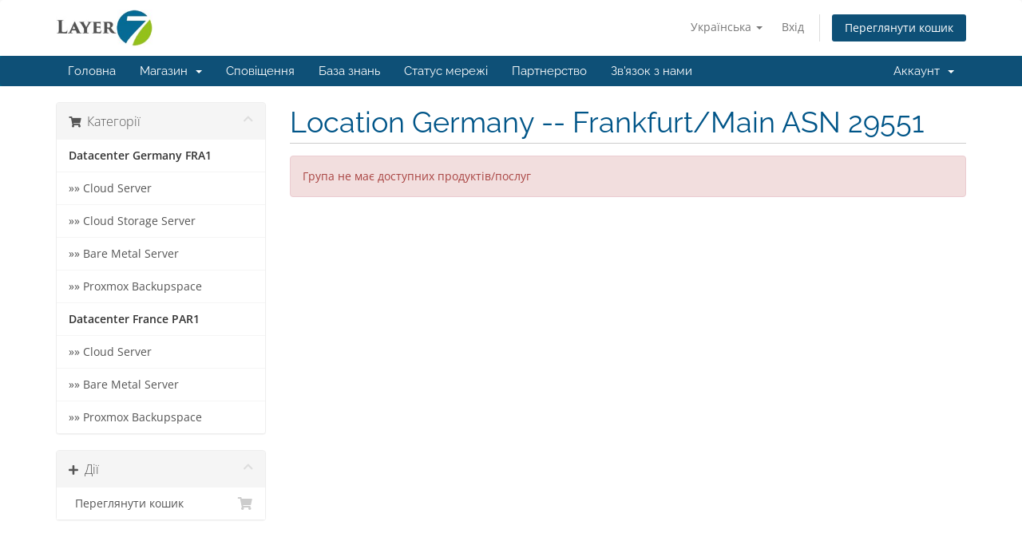

--- FILE ---
content_type: text/html; charset=utf-8
request_url: https://login.layer7.net/index.php?rp=%2Fstore%2Fcloud-server-mid-cpu-fra1&language=ukranian
body_size: 34332
content:
<!DOCTYPE html>
<html lang="en">
<head>
    <meta charset="utf-8" />
    <meta http-equiv="X-UA-Compatible" content="IE=edge">
    <meta name="viewport" content="width=device-width, initial-scale=1">
    <title>Кошик - Layer7 Networks GmbH</title>

    <!-- Styling -->
<link href="/assets/fonts/css/open-sans-family.css" rel="stylesheet" type="text/css" />
<link href="/assets/fonts/css/raleway-family.css" rel="stylesheet" type="text/css" />
<link href="/templates/layer7-template/css/all.min.css?v=5fffb4" rel="stylesheet">
<link href="/assets/css/fontawesome-all.min.css" rel="stylesheet">
<link href="/templates/layer7-template/css/custom.css" rel="stylesheet">

<!-- HTML5 Shim and Respond.js IE8 support of HTML5 elements and media queries -->
<!-- WARNING: Respond.js doesn't work if you view the page via file:// -->
<!--[if lt IE 9]>
  <script src="https://oss.maxcdn.com/libs/html5shiv/3.7.0/html5shiv.js"></script>
  <script src="https://oss.maxcdn.com/libs/respond.js/1.4.2/respond.min.js"></script>
<![endif]-->

<script type="text/javascript">
    var csrfToken = 'd3481a1c18cda8cdebb80650d70f39d7847bb062',
        markdownGuide = 'Керівництво по розмітці',
        locale = 'en',
        saved = 'збережено',
        saving = 'автоматичне збереження',
        whmcsBaseUrl = "";
    </script>
<script src="/templates/layer7-template/js/scripts.min.js?v=5fffb4"></script>


    

</head>
<body data-phone-cc-input="1">


<section id="header">
    <div class="container">
        <ul class="top-nav">
                            <li>
                    <a href="#" class="choose-language" data-toggle="popover" id="languageChooser">
                        Українська
                        <b class="caret"></b>
                    </a>
                    <div id="languageChooserContent" class="hidden">
                        <ul>
                                                            <li>
                                    <a href="/index.php?rp=%2Fstore%2Fcloud-server-mid-cpu-fra1&language=arabic">العربية</a>
                                </li>
                                                            <li>
                                    <a href="/index.php?rp=%2Fstore%2Fcloud-server-mid-cpu-fra1&language=azerbaijani">Azerbaijani</a>
                                </li>
                                                            <li>
                                    <a href="/index.php?rp=%2Fstore%2Fcloud-server-mid-cpu-fra1&language=catalan">Català</a>
                                </li>
                                                            <li>
                                    <a href="/index.php?rp=%2Fstore%2Fcloud-server-mid-cpu-fra1&language=chinese">中文</a>
                                </li>
                                                            <li>
                                    <a href="/index.php?rp=%2Fstore%2Fcloud-server-mid-cpu-fra1&language=croatian">Hrvatski</a>
                                </li>
                                                            <li>
                                    <a href="/index.php?rp=%2Fstore%2Fcloud-server-mid-cpu-fra1&language=czech">Čeština</a>
                                </li>
                                                            <li>
                                    <a href="/index.php?rp=%2Fstore%2Fcloud-server-mid-cpu-fra1&language=danish">Dansk</a>
                                </li>
                                                            <li>
                                    <a href="/index.php?rp=%2Fstore%2Fcloud-server-mid-cpu-fra1&language=dutch">Nederlands</a>
                                </li>
                                                            <li>
                                    <a href="/index.php?rp=%2Fstore%2Fcloud-server-mid-cpu-fra1&language=english">English</a>
                                </li>
                                                            <li>
                                    <a href="/index.php?rp=%2Fstore%2Fcloud-server-mid-cpu-fra1&language=estonian">Estonian</a>
                                </li>
                                                            <li>
                                    <a href="/index.php?rp=%2Fstore%2Fcloud-server-mid-cpu-fra1&language=farsi">Persian</a>
                                </li>
                                                            <li>
                                    <a href="/index.php?rp=%2Fstore%2Fcloud-server-mid-cpu-fra1&language=french">Français</a>
                                </li>
                                                            <li>
                                    <a href="/index.php?rp=%2Fstore%2Fcloud-server-mid-cpu-fra1&language=german">Deutsch</a>
                                </li>
                                                            <li>
                                    <a href="/index.php?rp=%2Fstore%2Fcloud-server-mid-cpu-fra1&language=hebrew">עברית</a>
                                </li>
                                                            <li>
                                    <a href="/index.php?rp=%2Fstore%2Fcloud-server-mid-cpu-fra1&language=hungarian">Magyar</a>
                                </li>
                                                            <li>
                                    <a href="/index.php?rp=%2Fstore%2Fcloud-server-mid-cpu-fra1&language=italian">Italiano</a>
                                </li>
                                                            <li>
                                    <a href="/index.php?rp=%2Fstore%2Fcloud-server-mid-cpu-fra1&language=macedonian">Macedonian</a>
                                </li>
                                                            <li>
                                    <a href="/index.php?rp=%2Fstore%2Fcloud-server-mid-cpu-fra1&language=norwegian">Norwegian</a>
                                </li>
                                                            <li>
                                    <a href="/index.php?rp=%2Fstore%2Fcloud-server-mid-cpu-fra1&language=portuguese-br">Português</a>
                                </li>
                                                            <li>
                                    <a href="/index.php?rp=%2Fstore%2Fcloud-server-mid-cpu-fra1&language=portuguese-pt">Português</a>
                                </li>
                                                            <li>
                                    <a href="/index.php?rp=%2Fstore%2Fcloud-server-mid-cpu-fra1&language=romanian">Română</a>
                                </li>
                                                            <li>
                                    <a href="/index.php?rp=%2Fstore%2Fcloud-server-mid-cpu-fra1&language=russian">Русский</a>
                                </li>
                                                            <li>
                                    <a href="/index.php?rp=%2Fstore%2Fcloud-server-mid-cpu-fra1&language=spanish">Español</a>
                                </li>
                                                            <li>
                                    <a href="/index.php?rp=%2Fstore%2Fcloud-server-mid-cpu-fra1&language=swedish">Svenska</a>
                                </li>
                                                            <li>
                                    <a href="/index.php?rp=%2Fstore%2Fcloud-server-mid-cpu-fra1&language=turkish">Türkçe</a>
                                </li>
                                                            <li>
                                    <a href="/index.php?rp=%2Fstore%2Fcloud-server-mid-cpu-fra1&language=ukranian">Українська</a>
                                </li>
                                                    </ul>
                    </div>
                </li>
                                        <li>
                    <a href="/clientarea.php">Вхід</a>
                </li>
                                <li class="primary-action">
                    <a href="/cart.php?a=view" class="btn">
                        Переглянути кошик
                    </a>
                </li>
                                </ul>

                    <a href="/index.php" class="logo"><img src="/assets/img/logo.png" alt="Layer7 Networks GmbH"></a>
        
    </div>
</section>

<section id="main-menu">

    <nav id="nav" class="navbar navbar-default navbar-main" role="navigation">
        <div class="container">
            <!-- Brand and toggle get grouped for better mobile display -->
            <div class="navbar-header">
                <button type="button" class="navbar-toggle" data-toggle="collapse" data-target="#primary-nav">
                    <span class="sr-only">Переключити навігацію</span>
                    <span class="icon-bar"></span>
                    <span class="icon-bar"></span>
                    <span class="icon-bar"></span>
                </button>
            </div>

            <!-- Collect the nav links, forms, and other content for toggling -->
            <div class="collapse navbar-collapse" id="primary-nav">

                <ul class="nav navbar-nav">

                        <li menuItemName="Home" class="" id="Primary_Navbar-Home">
        <a href="/index.php">
                        Головна
                                </a>
            </li>
    <li menuItemName="Store" class="dropdown" id="Primary_Navbar-Store">
        <a class="dropdown-toggle" data-toggle="dropdown" href="#">
                        Магазин
                        &nbsp;<b class="caret"></b>        </a>
                    <ul class="dropdown-menu">
                            <li menuItemName="Browse Products Services" id="Primary_Navbar-Store-Browse_Products_Services">
                    <a href="/index.php?rp=/store">
                                                Переглянути всі
                                            </a>
                </li>
                            <li menuItemName="Shop Divider 1" class="nav-divider" id="Primary_Navbar-Store-Shop_Divider_1">
                    <a href="">
                                                -----
                                            </a>
                </li>
                            <li menuItemName="Bare Metal Server AMD Ryzen/Epyc - Location FRA1" id="Primary_Navbar-Store-Bare_Metal_Server_AMD_Ryzen_Epyc_-_Location_FRA1">
                    <a href="/index.php?rp=/store/bare-metal-server-amd-ryzen-epyc-location-fra1">
                                                Bare Metal Server AMD Ryzen/Epyc - Location FRA1
                                            </a>
                </li>
                            <li menuItemName="Proxmox Backupspace FRA1" id="Primary_Navbar-Store-Proxmox_Backupspace_FRA1">
                    <a href="/index.php?rp=/store/proxmox-backupspace-fra1">
                                                Proxmox Backupspace FRA1
                                            </a>
                </li>
                            <li menuItemName="Proxmox Backupspace PAR1" id="Primary_Navbar-Store-Proxmox_Backupspace_PAR1">
                    <a href="/index.php?rp=/store/proxmox-backupspace-par1">
                                                Proxmox Backupspace PAR1
                                            </a>
                </li>
                            <li menuItemName="Bare Metal Server Intel Xeon v2/v3/v4 - Location PAR1" id="Primary_Navbar-Store-Bare_Metal_Server_Intel_Xeon_v2_v3_v4_-_Location_PAR1">
                    <a href="/index.php?rp=/store/bare-metal-server-intel-xeon-v3v4-location-par1">
                                                Bare Metal Server Intel Xeon v2/v3/v4 - Location PAR1
                                            </a>
                </li>
                            <li menuItemName="Cloud Storage Server Germany FRA1" id="Primary_Navbar-Store-Cloud_Storage_Server_Germany_FRA1">
                    <a href="/index.php?rp=/store/cloud-storage-server-germany-fra1">
                                                Cloud Storage Server Germany FRA1
                                            </a>
                </li>
                            <li menuItemName="Cloud Server France PAR1" id="Primary_Navbar-Store-Cloud_Server_France_PAR1">
                    <a href="/index.php?rp=/store/cloud-server-france-par1">
                                                Cloud Server France PAR1
                                            </a>
                </li>
                            <li menuItemName="Cloud Server Germany FRA1" id="Primary_Navbar-Store-Cloud_Server_Germany_FRA1">
                    <a href="/index.php?rp=/store/cloud-server-germany-fra1">
                                                Cloud Server Germany FRA1
                                            </a>
                </li>
                        </ul>
            </li>
    <li menuItemName="Announcements" class="" id="Primary_Navbar-Announcements">
        <a href="/index.php?rp=/announcements">
                        Сповіщення
                                </a>
            </li>
    <li menuItemName="Knowledgebase" class="" id="Primary_Navbar-Knowledgebase">
        <a href="/index.php?rp=/knowledgebase">
                        База знань
                                </a>
            </li>
    <li menuItemName="Network Status" class="" id="Primary_Navbar-Network_Status">
        <a href="/serverstatus.php">
                        Статус мережі
                                </a>
            </li>
    <li menuItemName="Affiliates" class="" id="Primary_Navbar-Affiliates">
        <a href="/affiliates.php">
                        Партнерство
                                </a>
            </li>
    <li menuItemName="Contact Us" class="" id="Primary_Navbar-Contact_Us">
        <a href="/contact.php">
                        Зв'язок з нами
                                </a>
            </li>

                </ul>

                <ul class="nav navbar-nav navbar-right">

                        <li menuItemName="Account" class="dropdown" id="Secondary_Navbar-Account">
        <a class="dropdown-toggle" data-toggle="dropdown" href="#">
                        Аккаунт
                        &nbsp;<b class="caret"></b>        </a>
                    <ul class="dropdown-menu">
                            <li menuItemName="Login" id="Secondary_Navbar-Account-Login">
                    <a href="/clientarea.php">
                                                Вхід
                                            </a>
                </li>
                            <li menuItemName="Divider" class="nav-divider" id="Secondary_Navbar-Account-Divider">
                    <a href="">
                                                -----
                                            </a>
                </li>
                            <li menuItemName="Forgot Password?" id="Secondary_Navbar-Account-Forgot_Password?">
                    <a href="/index.php?rp=/password/reset">
                                                Забули пароль?
                                            </a>
                </li>
                        </ul>
            </li>

                </ul>

            </div><!-- /.navbar-collapse -->
        </div>
    </nav>

</section>



<section id="main-body">
    <div class="container">
        <div class="row">

                <!-- Container for main page display content -->
        <div class="col-xs-12 main-content">
            

<link rel="stylesheet" type="text/css" href="/templates/orderforms/layer7_cart/css/all.min.css?v=5fffb4" />
<script type="text/javascript" src="/templates/orderforms/layer7_cart/js/scripts.min.js?v=5fffb4"></script>
<div id="order-standard_cart">
    <div class="row">
        <div class="cart-sidebar sidebar">
                <div menuItemName="Categories" class="panel card card-sidebar mb-3 panel-sidebar">
        <div class="panel-heading card-header">
            <h3 class="panel-title">
                                    <i class="fas fa-shopping-cart"></i>&nbsp;
                
                Категорії

                
                <i class="fas fa-chevron-up card-minimise panel-minimise pull-right float-right"></i>
            </h3>
        </div>

        
                    <div class="list-group collapsable-card-body">
                                                            <div menuItemName="Datacenter Germany FRA1" class="list-group-item" id="Secondary_Sidebar-Categories-Datacenter_Germany_FRA1">
                            
                            <b>Datacenter Germany FRA1</b>

                                                    </div>
                                                                                <a menuItemName="Cloud Server Germany FRA1" href="/index.php?rp=/store/cloud-server-germany-fra1" class="list-group-item list-group-item-action" id="Secondary_Sidebar-Categories-Cloud_Server_Germany_FRA1">
                            
                               »» Cloud Server

                                                    </a>
                                                                                <a menuItemName="Cloud Storage Server Germany FRA1" href="/index.php?rp=/store/cloud-storage-server-germany-fra1" class="list-group-item list-group-item-action" id="Secondary_Sidebar-Categories-Cloud_Storage_Server_Germany_FRA1">
                            
                               »» Cloud Storage Server

                                                    </a>
                                                                                <a menuItemName="Bare Metal Server AMD Ryzen/Epyc - Location FRA1" href="/index.php?rp=/store/bare-metal-server-amd-ryzen-epyc-location-fra1" class="list-group-item list-group-item-action" id="Secondary_Sidebar-Categories-Bare_Metal_Server_AMD_Ryzen_Epyc_-_Location_FRA1">
                            
                               »» Bare Metal Server

                                                    </a>
                                                                                <a menuItemName="Proxmox Backupspace FRA1" href="/index.php?rp=/store/proxmox-backupspace-fra1" class="list-group-item list-group-item-action" id="Secondary_Sidebar-Categories-Proxmox_Backupspace_FRA1">
                            
                               »» Proxmox Backupspace

                                                    </a>
                                                                                <div menuItemName="Datacenter France PAR1" class="list-group-item" id="Secondary_Sidebar-Categories-Datacenter_France_PAR1">
                            
                            <b>Datacenter France PAR1</b>

                                                    </div>
                                                                                <a menuItemName="Cloud Server France PAR1" href="/index.php?rp=/store/cloud-server-france-par1" class="list-group-item list-group-item-action" id="Secondary_Sidebar-Categories-Cloud_Server_France_PAR1">
                            
                               »» Cloud Server

                                                    </a>
                                                                                <a menuItemName="Bare Metal Server Intel Xeon v2/v3/v4 - Location PAR1" href="/index.php?rp=/store/bare-metal-server-intel-xeon-v3v4-location-par1" class="list-group-item list-group-item-action" id="Secondary_Sidebar-Categories-Bare_Metal_Server_Intel_Xeon_v2_v3_v4_-_Location_PAR1">
                            
                               »» Bare Metal Server

                                                    </a>
                                                                                <a menuItemName="Proxmox Backupspace PAR1" href="/index.php?rp=/store/proxmox-backupspace-par1" class="list-group-item list-group-item-action" id="Secondary_Sidebar-Categories-Proxmox_Backupspace_PAR1">
                            
                               »» Proxmox Backupspace

                                                    </a>
                                                </div>
        
            </div>

        <div menuItemName="Actions" class="panel card card-sidebar mb-3 panel-sidebar">
        <div class="panel-heading card-header">
            <h3 class="panel-title">
                                    <i class="fas fa-plus"></i>&nbsp;
                
                Дії

                
                <i class="fas fa-chevron-up card-minimise panel-minimise pull-right float-right"></i>
            </h3>
        </div>

        
                    <div class="list-group collapsable-card-body">
                                                            <a menuItemName="View Cart" href="/cart.php?a=view" class="list-group-item list-group-item-action" id="Secondary_Sidebar-Actions-View_Cart">
                                                            <i class="fas fa-shopping-cart fa-fw"></i>&nbsp;
                            
                            Переглянути кошик

                                                    </a>
                                                </div>
        
            </div>

            </div>
        <div class="cart-body">

            <div class="header-lined">
                <h1 class="font-size-36">
                                            Location Germany -- Frankfurt/Main ASN 29551
                                    </h1>
                            </div>
                            <div class="alert alert-danger">
                    Група не має доступних продуктів/послуг
                </div>
            
            <div class="sidebar-collapsed">

            <div class="panel card panel-default">
                <div class="m-0 panel-heading card-header">
        <h3 class="panel-title">
                            <i class="fas fa-shopping-cart"></i>&nbsp;
            
            Категорії

                    </h3>
    </div>

    <div class="panel-body card-body">
        <form role="form">
            <select class="form-control custom-select" onchange="selectChangeNavigate(this)">
                                                    <option menuItemName="Datacenter Germany FRA1" value="" class="list-group-item" >
                        <b>Datacenter Germany FRA1</b>

                                            </option>
                                                        <option menuItemName="Cloud Server Germany FRA1" value="/index.php?rp=/store/cloud-server-germany-fra1" class="list-group-item" >
                           »» Cloud Server

                                            </option>
                                                        <option menuItemName="Cloud Storage Server Germany FRA1" value="/index.php?rp=/store/cloud-storage-server-germany-fra1" class="list-group-item" >
                           »» Cloud Storage Server

                                            </option>
                                                        <option menuItemName="Bare Metal Server AMD Ryzen/Epyc - Location FRA1" value="/index.php?rp=/store/bare-metal-server-amd-ryzen-epyc-location-fra1" class="list-group-item" >
                           »» Bare Metal Server

                                            </option>
                                                        <option menuItemName="Proxmox Backupspace FRA1" value="/index.php?rp=/store/proxmox-backupspace-fra1" class="list-group-item" >
                           »» Proxmox Backupspace

                                            </option>
                                                        <option menuItemName="Datacenter France PAR1" value="" class="list-group-item" >
                        <b>Datacenter France PAR1</b>

                                            </option>
                                                        <option menuItemName="Cloud Server France PAR1" value="/index.php?rp=/store/cloud-server-france-par1" class="list-group-item" >
                           »» Cloud Server

                                            </option>
                                                        <option menuItemName="Bare Metal Server Intel Xeon v2/v3/v4 - Location PAR1" value="/index.php?rp=/store/bare-metal-server-intel-xeon-v3v4-location-par1" class="list-group-item" >
                           »» Bare Metal Server

                                            </option>
                                                        <option menuItemName="Proxmox Backupspace PAR1" value="/index.php?rp=/store/proxmox-backupspace-par1" class="list-group-item" >
                           »» Proxmox Backupspace

                                            </option>
                                                                        <option value="" class="list-group-item" selected=""selected>- Обрати іншу категорію -</option>
                            </select>
        </form>
    </div>

            </div>
            <div class="panel card panel-default">
                <div class="m-0 panel-heading card-header">
        <h3 class="panel-title">
                            <i class="fas fa-plus"></i>&nbsp;
            
            Дії

                    </h3>
    </div>

    <div class="panel-body card-body">
        <form role="form">
            <select class="form-control custom-select" onchange="selectChangeNavigate(this)">
                                                    <option menuItemName="View Cart" value="/cart.php?a=view" class="list-group-item" >
                        Переглянути кошик

                                            </option>
                                                                        <option value="" class="list-group-item" selected=""selected>- Обрати іншу категорію -</option>
                            </select>
        </form>
    </div>

            </div>
    
    
</div>

            <div class="products" id="products">
                <div class="row row-eq-height">
                                    </div>
            </div>
        </div>
    </div>
</div>

<div class="modal fade" id="recommendationsModal" tabindex="-1" role="dialog">
    <div class="modal-dialog" role="document">
        <div class="modal-content">
            <div class="modal-header">
                <h4 class="float-left pull-left">
                                            Додано в кошик
                                    </h4>
                <button type="button" class="close" data-dismiss="modal" aria-label="Close"><span aria-hidden="true">&times;</span></button>
                <div class="clearfix"></div>
            </div>
            <div class="modal-body">
                <div class="product-recommendations-container">
    <div class="product-recommendations">
                    <p>Виходячи з цього продукту, ми рекомендуємо:</p>
                    </div>
</div>
            </div>
            <div class="modal-footer">
                <a class="btn btn-primary" href="#" id="btnContinueRecommendationsModal" data-dismiss="modal" role="button">
                    <span class="w-hidden hidden"><i class="fas fa-spinner fa-spin"></i>&nbsp;</span>Продовжувати
                </a>
            </div>
        </div>
    </div>
    <div class="product-recommendation clonable w-hidden hidden">
        <div class="header">
            <div class="cta">
                <div class="price">
                    <span class="w-hidden hidden">Безкоштовно!</span>
                    <span class="breakdown-price"></span>
                    <span class="setup-fee"><small>&nbsp;Вартість встановлення</small></span>
                </div>
                <button type="button" class="btn btn-sm btn-add">
                    <span class="text">Додати у кошик</span>
                    <span class="arrow"><i class="fas fa-chevron-right"></i></span>
                </button>
            </div>
            <div class="expander">
                <i class="fas fa-chevron-right rotate" data-toggle="tooltip" data-placement="right" title="Натисніть, щоб дізнатися більше."></i>
            </div>
            <div class="content">
                <div class="headline truncate"></div>
                <div class="tagline truncate">
                    Опис (слоган) недоступний для цього продукту.
                </div>
            </div>
        </div>
        <div class="body clearfix"><p></p></div>
    </div>
</div>


                </div><!-- /.main-content -->
                            <div class="clearfix"></div>
        </div>
    </div>
</section>

<section id="footer">
    <div class="container">
        <a href="#" class="back-to-top"><i class="fas fa-chevron-up"></i></a>
        <p>Авторське право &copy; 2026 Layer7 Networks GmbH. Всі права захищені.</p>
    </div>
</section>

<div id="fullpage-overlay" class="hidden">
    <div class="outer-wrapper">
        <div class="inner-wrapper">
            <img src="/assets/img/overlay-spinner.svg">
            <br>
            <span class="msg"></span>
        </div>
    </div>
</div>

<div class="modal system-modal fade" id="modalAjax" tabindex="-1" role="dialog" aria-hidden="true">
    <div class="modal-dialog">
        <div class="modal-content panel-primary">
            <div class="modal-header panel-heading">
                <button type="button" class="close" data-dismiss="modal">
                    <span aria-hidden="true">&times;</span>
                    <span class="sr-only">Закрити тікет</span>
                </button>
                <h4 class="modal-title"></h4>
            </div>
            <div class="modal-body panel-body">
                Завантаження...
            </div>
            <div class="modal-footer panel-footer">
                <div class="pull-left loader">
                    <i class="fas fa-circle-notch fa-spin"></i>
                    Завантаження...
                </div>
                <button type="button" class="btn btn-default" data-dismiss="modal">
                    Закрити тікет
                </button>
                <button type="button" class="btn btn-primary modal-submit">
                    Відправити
                </button>
            </div>
        </div>
    </div>
</div>

<form action="#" id="frmGeneratePassword" class="form-horizontal">
    <div class="modal fade" id="modalGeneratePassword">
        <div class="modal-dialog">
            <div class="modal-content panel-primary">
                <div class="modal-header panel-heading">
                    <button type="button" class="close" data-dismiss="modal" aria-label="Close"><span aria-hidden="true">&times;</span></button>
                    <h4 class="modal-title">
                        Створити пароль
                    </h4>
                </div>
                <div class="modal-body">
                    <div class="alert alert-danger hidden" id="generatePwLengthError">
                        Будь ласка, введіть число від 8 до 64 для довжини пароля
                    </div>
                    <div class="form-group">
                        <label for="generatePwLength" class="col-sm-4 control-label">Довжина пароля</label>
                        <div class="col-sm-8">
                            <input type="number" min="8" max="64" value="12" step="1" class="form-control input-inline input-inline-100" id="inputGeneratePasswordLength">
                        </div>
                    </div>
                    <div class="form-group">
                        <label for="generatePwOutput" class="col-sm-4 control-label">Створений пароль</label>
                        <div class="col-sm-8">
                            <input type="text" class="form-control" id="inputGeneratePasswordOutput">
                        </div>
                    </div>
                    <div class="row">
                        <div class="col-sm-8 col-sm-offset-4">
                            <button type="submit" class="btn btn-default btn-sm">
                                <i class="fas fa-plus fa-fw"></i>
                                Створити новий пароль
                            </button>
                            <button type="button" class="btn btn-default btn-sm copy-to-clipboard" data-clipboard-target="#inputGeneratePasswordOutput">
                                <img src="/assets/img/clippy.svg" alt="Copy to clipboard" width="15">
                                Копіювати
                            </button>
                        </div>
                    </div>
                </div>
                <div class="modal-footer">
                    <button type="button" class="btn btn-default" data-dismiss="modal">
                        Закрити тікет
                    </button>
                    <button type="button" class="btn btn-primary" id="btnGeneratePasswordInsert" data-clipboard-target="#inputGeneratePasswordOutput">
                        Скопіюйте в буфер обміну та вставте
                    </button>
                </div>
            </div>
        </div>
    </div>
</form>



</body>
</html>
